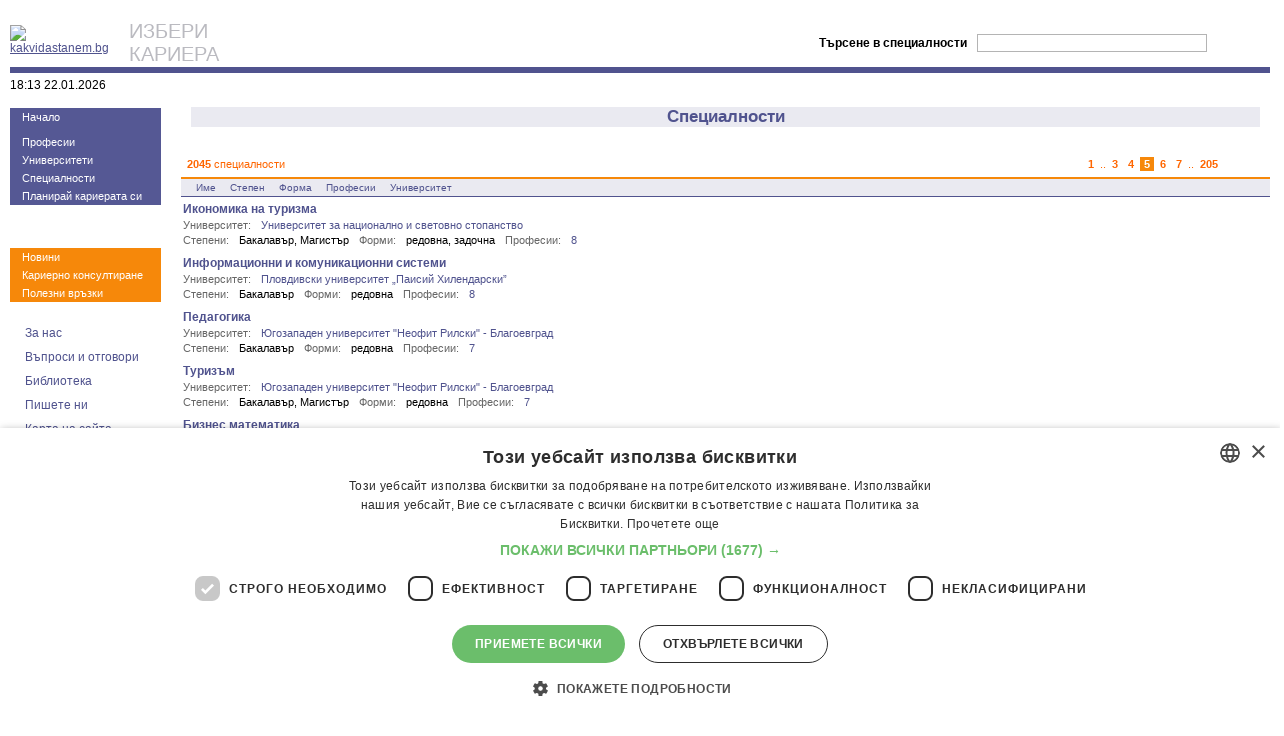

--- FILE ---
content_type: text/html
request_url: http://www.kakvidastanem.bg/specialities/?sort_id=-5&_page=5
body_size: 4510
content:
<!DOCTYPE HTML PUBLIC "-//W3C//DTD HTML 4.0 Transitional//EN"><HTML><head><link rel='stylesheet' type="text/css" href="/min/?f=css://kk,//pager,/specialities!" /><link rel='SHORTCUT ICON' href='http://www.kakvidastanem.bg/favicon.ico'><TITLE>Специалности - kakvidastanem.bg</TITLE><META http-equiv='Content-Type' content='text/html; charset=windows-1251'><META content='университет,ВУЗ,образование,специалност,стаж,професия,кариера,развитие,реализация,ориентация,квалификация, работа,кариерно консултиране,студенти,автобиография,пазар на труда,university,education,speciality,profession,career,development,qualification,work,job,students,CV,labor market,universitet,obrazovanie,profesia,razvitie,realizacia,kvalifikacia,pazar na truda' name='keywords'><META content='kakvidastanem.bg – сайтът за Вашата професионална ориентация и реализация – изберете най-подходящите университет, специалност и бъдеща професия.' name='description'><meta name="google-adsense-account" content="ca-pub-9627902943359996"><META name='robots' content='index,follow'><script type="text/javascript" language="JavaScript" src="/min/?f=!.,!p"></script><!-- Google Tag Manager --><script>(function(w,d,s,l,i){w[l]=w[l]||[];w[l].push({'gtm.start':
				new Date().getTime(),event:'gtm.js'});var f=d.getElementsByTagName(s)[0],
				j=d.createElement(s),dl=l!='dataLayer'?'&l='+l:'';j.async=true;j.src=
				'https://www.googletagmanager.com/gtm.js?id='+i+dl;f.parentNode.insertBefore(j,f);
				})(window,document,'script','dataLayer','GTM-WFD3Q4DN');</script><!-- End Google Tag Manager --><script async src="https://securepubads.g.doubleclick.net/tag/js/gpt.js" type="text/plain" data-cookiescript="accepted" data-cookiecategory="targeting"></script><script> window.googletag = window.googletag || {cmd: []};
		  googletag.cmd.push(function() {
		    googletag.defineSlot('/419771688/300x250_Kakvidastanem.bg', [300, 250], 'div-gpt-ad-1592988321658-0').addService(googletag.pubads());
		    googletag.pubads().enableSingleRequest();
		    googletag.enableServices();
		  });	</script></HEAD>	<BODY><!-- Google Tag Manager (noscript) --><noscript><iframe src="https://www.googletagmanager.com/ns.html?id=GTM-WFD3Q4DN"
				height="0" width="0" style="display:none;visibility:hidden"></iframe></noscript><!-- End Google Tag Manager (noscript) --><table cellspacing='0' cellpadding='0' border='0' width="100%" height="100%"><tr><td valign="top"><form id='searchfrm' method="GET" action="http://www.kakvidastanem.bg											/specialities/
									"><table cellpadding="0" cellspacing="0" width="100%"><tr style="background: url('/img/bgr_dots.gif') repeat-x left bottom;"><td width="1" height="1" style="padding: 0px 0px 5px 0px;"><a href='http://www.kakvidastanem.bg/'><img src="/img/logo.gif" alt="kakvidastanem.bg"></a></td><td width="100%" style="text-align: left; color: #babac0; font-size: 20px;padding-left:20">ИЗБЕРИ<br>КАРИЕРА</td><td style="font-weight: bold; padding: 0px 10px 0px 0px;">Търсене&nbsp;в&nbsp;специалности</td><td style="padding: 0px 5px 0px 0px;"><input id="keyword" name="keyword" style="border: 1px solid #b4b4b4; width: 230px;" value=""></td><td style="padding: 0px 0px 0px 5px;"><input type="submit" value="търси" style="font-size: 11px; color: #ffffff; font-weight: bold; border: 0; height: 20px; width: 53px; background: url('/img/search_button.gif') no-repeat center center; cursor: pointer;"></td></tr><tr><td colspan="5" style="background-color: #50538e; border-top: 1px solid white; font-size: 1px; height: 7px;">&nbsp;</td></tr><tr><td height="1" style="color: #000000; padding: 5px 0px 5px 0px;">18:13 22.01.2026</td><td align="right" valign="top" colspan="3" class="page_tabs"></td><td align="right" valign="top"></td></tr></table></form></td></tr><tr><td valign="top" height="100%"><table cellpadding="0" cellspacing="0" width="100%" height="100%"><tr><td valign='top' align="left" width="180" class="noprint" style="padding: 0px 20px 0px 0px;"><table cellspacing='0' cellpadding='0' border='0' width="151"><tr><td style="font-size: 1px; height: 11px; background: url('/img/sec_menu_top.gif') no-repeat center bottom;">&nbsp;</td></tr><tr><td align='left' class="left-menu-sec"><a href='/'>Начало</a></td></tr><tr><td align='left' class="left-menu-sec" style="font-size: 1px; height: 5px;">&nbsp;</td></tr><tr><td align='left' class="left-menu-sec"><a href='/professions/'>Професии</a></td></tr><tr><td align='left' class="left-menu-sec"><a href='/universities/'>Университети</a></td></tr><tr><td align='left' class="left-menu-sec"><a href='/specialities/'>Специалности</a></td></tr><tr><td align='left' class="left-menu-sec"><a href='/adviser/'>Планирай кариерата си</a></td></tr><tr><td style="font-size: 1px; height: 11px; background: url('/img/sec_menu_bottom.gif') no-repeat center top;">&nbsp;</td></tr><tr><td align='left' style="font-size: 1px; height: 20px;">&nbsp;</td></tr><tr><td style="font-size: 1px; height: 12px; background: url('/img/bgr_leftmenu_top.gif') no-repeat center bottom;">&nbsp;</td></tr><tr><td align='left' class="left-menu-main"><a href='/press.php'>Новини</a></td></tr><tr><td align='left' class="left-menu-main"><a href='/careerConsulting/'>Кариерно консултиране</a></td></tr><tr><td align='left' class="left-menu-main"><a href='/links.php'>Полезни връзки</a></td></tr><tr><td style="font-size: 1px; height: 12px; background: url('/img/bgr_leftmenu_bottom.gif') no-repeat center top;">&nbsp;</td></tr><tr><td style="font-size: 1px; height: 5px;">&nbsp;</td></tr><tr><td align='left' class="left-menu"><a href='/about.php'>За нас</a></td></tr><tr><td align='left' class="left-menu"><a href='/FAQ.php'>Въпроси и отговори</a></td></tr><tr><td align='left' class="left-menu"><a href='/careerLib.php'>Библиотека</a></td></tr><tr><td align='left' class="left-menu"><a href='mailto:admin@kakvidastanem.bg'>Пишете ни</a></td></tr><tr><td align='left' class="left-menu"><a href='/siteMap.php'>Карта на сайта</a></td></tr></table></td><td valign='top' width="100%"><table width='100%' cellspacing='0' cellpadding='0' id='main_search_job_tbl'><tr><td><table cellpadding="0" cellspacing="0" width="100%" class="wellcome"><tr><th class="leftTop"/><th class="midTop"/><th class="rightTop"/></tr><tr><th class="leftMid"/><td class="bigtitle">Специалности</td><th class="rightMid"/></tr><tr><th class="leftBottom"/><th class="midBottom"/><th class="rightBottom"/></tr></table></td></tr><tr><td>&nbsp;</td></tr><tr><td valign='top'><table class='pager' cellspacing='0' cellpadding='0'>	<tr class='start'><td class='startTd'><table class='start' cellspacing='0'><tr><td class='first'><b>2045</b>&nbsp;специалности</td><td class="pages" align="center"><table cellspacing="0"><tr><td class="prevPageTd"><a rel="prev" id="prevPage" href='?sort_id=-5&_page=4' title="Предишна страница" tabindex=4000></a></td><td><a rel="prev,fisrt,nofollow" href='?sort_id=-5&_page=1' title="Първа страница" tabindex=4001>1</a></td><td>..</td><td><a rel="nofollow" href='?sort_id=-5&_page=3' tabindex=4044>3</a></td><td><a rel="nofollow" href='?sort_id=-5&_page=4' tabindex=4045>4</a></td><td><a class="current">5</a></td><td><a rel="nofollow" href='?sort_id=-5&_page=6' tabindex=4047>6</a></td><td><a rel="nofollow" href='?sort_id=-5&_page=7' tabindex=4048>7</a></td><td>..</td><td><a rel="next,last,nofollow" href='?sort_id=-5&_page=205' title="Последна страница" tabindex=4049>205</a></td><td class="nextPageTd"><a rel="next" id="nextPage" href='?sort_id=-5&_page=6' title="Следваща страница" tabindex=4050></a></td></tr></table></td><td class="results" ><div id="resizePagerIcon" class="resizePagerIcon" onmouseover="IEsetEvents(this, 'resizePagerIconIEhover')" ><div id="resizePager"><table cellspacing="0"><tr><td><a rel="nofollow"  href='?sort_id=-5&_pagerRows=10' title='Показват се 10 резултата на страницата'>10 реда</a></td></tr><tr><td><a rel="nofollow"  href='?sort_id=-5&_pagerRows=15' title='Показват се 15 резултата на страницата'>15 реда</a></td></tr><tr><td><a rel="nofollow"  href='?sort_id=-5&_pagerRows=20' title='Показват се 20 резултата на страницата'>20 реда</a></td></tr><tr><td><a rel="nofollow"  href='?sort_id=-5&_pagerRows=25' title='Показват се 25 резултата на страницата'>25 реда</a></td></tr><tr><td><a rel="nofollow"  href='?sort_id=-5&_pagerRows=30' title='Показват се 30 резултата на страницата'>30 реда</a></td></tr></table></div></div></td></tr></table></td></tr>	<tr><td><table cellspacing='0' cellpadding='0' class='pager_details'><tr class='head'><td><table cellpadding="0" cellspacing="0" width="100%"><tr>		<td class='first'><a href='?sort_id=-2' class='' title="Подрежда списъка по име на специалност">Име</a></td><td><a href='?sort_id=-3' class='' title="Подрежда списъка по максималната образователна степен">Степен</a></td><td><a href='?sort_id=-4' class='' title="Подрежда списъка по най пълната форма на обучение">Форма</a></td><td><a href='?sort_id=5' class='sortdesc' title="Подрежда списъка по броя на професиите за специалност">Професии</a></td><td><a href='?sort_id=-6' class='' title="Подрежда списъка по име на университета">Университет</a></td>		<td class='empty' width="100%">&nbsp;</td></tr></table></td></tr>		<tr class='cell' onclick='JTPgr_RowClick(event, "view.php?spec_id=419&amp;back_url=%2Fspecialities%2F%3Fsort_id%3D-5%26_page%3D5")' onmouseover='IEsetEvents(this, "celliehover", "", "cell")'><td class="cell"><table cellpadding="0" cellspacing="0" width="100%" class="cv_details"><tr><td width="100%">	<a class="emphasize" href="view.php?spec_id=419&amp;back_url=%2Fspecialities%2F%3Fsort_id%3D-5%26_page%3D5">Икономика на туризма</a>	</td><td rowspan="3" style="vertical-align: middle;"><a class="uni_btn" href="/universities/view.php?uni_id=43&amp;back_url=%2Fspecialities%2F%3Fsort_id%3D-5%26_page%3D5" title="Виж университета">&nbsp;</a></td><td rowspan="3" style="vertical-align: middle;"><a class="prof_btn" href="/professions/?spec_id=419" title="Виж професиите за тази специалност">&nbsp;</a></td></tr><tr><td><table cellpadding="0" cellspacing="0"><tr><td class="lbl">Университет:</td><td class="val"><a href="/universities/view.php?uni_id=43&amp;back_url=%2Fspecialities%2F%3Fsort_id%3D-5%26_page%3D5" title="Виж университета">Университет за национално и световно стопанство</a></td></tr></table></td></tr><tr><td><table cellpadding="0" cellspacing="0"><tr><td class="lbl">Степени:</td><td class="val">Бакалавър, Магистър</td><td class="lbl">Форми:</td><td class="val">редовна, задочна</td><td class="lbl">Професии:</td><td class="val"><a href="/professions/?spec_id=419" title="Виж професиите за тази специалност">8</a></td></tr></table></td></tr></table></td></tr><tr class='cell' onclick='JTPgr_RowClick(event, "view.php?spec_id=218&amp;back_url=%2Fspecialities%2F%3Fsort_id%3D-5%26_page%3D5")' onmouseover='IEsetEvents(this, "celliehover", "", "cell")'><td class="cell"><table cellpadding="0" cellspacing="0" width="100%" class="cv_details"><tr><td width="100%">	<a class="emphasize" href="view.php?spec_id=218&amp;back_url=%2Fspecialities%2F%3Fsort_id%3D-5%26_page%3D5">Информационни и комуникационни системи</a>	</td><td rowspan="3" style="vertical-align: middle;"><a class="uni_btn" href="/universities/view.php?uni_id=32&amp;back_url=%2Fspecialities%2F%3Fsort_id%3D-5%26_page%3D5" title="Виж университета">&nbsp;</a></td><td rowspan="3" style="vertical-align: middle;"><a class="prof_btn" href="/professions/?spec_id=218" title="Виж професиите за тази специалност">&nbsp;</a></td></tr><tr><td><table cellpadding="0" cellspacing="0"><tr><td class="lbl">Университет:</td><td class="val"><a href="/universities/view.php?uni_id=32&amp;back_url=%2Fspecialities%2F%3Fsort_id%3D-5%26_page%3D5" title="Виж университета">Пловдивски университет „Паисий Хилендарски”</a></td></tr></table></td></tr><tr><td><table cellpadding="0" cellspacing="0"><tr><td class="lbl">Степени:</td><td class="val">Бакалавър</td><td class="lbl">Форми:</td><td class="val">редовна</td><td class="lbl">Професии:</td><td class="val"><a href="/professions/?spec_id=218" title="Виж професиите за тази специалност">8</a></td></tr></table></td></tr></table></td></tr><tr class='cell' onclick='JTPgr_RowClick(event, "view.php?spec_id=363&amp;back_url=%2Fspecialities%2F%3Fsort_id%3D-5%26_page%3D5")' onmouseover='IEsetEvents(this, "celliehover", "", "cell")'><td class="cell"><table cellpadding="0" cellspacing="0" width="100%" class="cv_details"><tr><td width="100%">	<a class="emphasize" href="view.php?spec_id=363&amp;back_url=%2Fspecialities%2F%3Fsort_id%3D-5%26_page%3D5">Педагогика</a>	</td><td rowspan="3" style="vertical-align: middle;"><a class="uni_btn" href="/universities/view.php?uni_id=46&amp;back_url=%2Fspecialities%2F%3Fsort_id%3D-5%26_page%3D5" title="Виж университета">&nbsp;</a></td><td rowspan="3" style="vertical-align: middle;"><a class="prof_btn" href="/professions/?spec_id=363" title="Виж професиите за тази специалност">&nbsp;</a></td></tr><tr><td><table cellpadding="0" cellspacing="0"><tr><td class="lbl">Университет:</td><td class="val"><a href="/universities/view.php?uni_id=46&amp;back_url=%2Fspecialities%2F%3Fsort_id%3D-5%26_page%3D5" title="Виж университета">Югозападен университет "Неофит Рилски" - Благоевград</a></td></tr></table></td></tr><tr><td><table cellpadding="0" cellspacing="0"><tr><td class="lbl">Степени:</td><td class="val">Бакалавър</td><td class="lbl">Форми:</td><td class="val">редовна</td><td class="lbl">Професии:</td><td class="val"><a href="/professions/?spec_id=363" title="Виж професиите за тази специалност">7</a></td></tr></table></td></tr></table></td></tr><tr class='cell' onclick='JTPgr_RowClick(event, "view.php?spec_id=353&amp;back_url=%2Fspecialities%2F%3Fsort_id%3D-5%26_page%3D5")' onmouseover='IEsetEvents(this, "celliehover", "", "cell")'><td class="cell"><table cellpadding="0" cellspacing="0" width="100%" class="cv_details"><tr><td width="100%">	<a class="emphasize" href="view.php?spec_id=353&amp;back_url=%2Fspecialities%2F%3Fsort_id%3D-5%26_page%3D5">Туризъм</a>	</td><td rowspan="3" style="vertical-align: middle;"><a class="uni_btn" href="/universities/view.php?uni_id=46&amp;back_url=%2Fspecialities%2F%3Fsort_id%3D-5%26_page%3D5" title="Виж университета">&nbsp;</a></td><td rowspan="3" style="vertical-align: middle;"><a class="prof_btn" href="/professions/?spec_id=353" title="Виж професиите за тази специалност">&nbsp;</a></td></tr><tr><td><table cellpadding="0" cellspacing="0"><tr><td class="lbl">Университет:</td><td class="val"><a href="/universities/view.php?uni_id=46&amp;back_url=%2Fspecialities%2F%3Fsort_id%3D-5%26_page%3D5" title="Виж университета">Югозападен университет "Неофит Рилски" - Благоевград</a></td></tr></table></td></tr><tr><td><table cellpadding="0" cellspacing="0"><tr><td class="lbl">Степени:</td><td class="val">Бакалавър, Магистър</td><td class="lbl">Форми:</td><td class="val">редовна</td><td class="lbl">Професии:</td><td class="val"><a href="/professions/?spec_id=353" title="Виж професиите за тази специалност">7</a></td></tr></table></td></tr></table></td></tr><tr class='cell' onclick='JTPgr_RowClick(event, "view.php?spec_id=789&amp;back_url=%2Fspecialities%2F%3Fsort_id%3D-5%26_page%3D5")' onmouseover='IEsetEvents(this, "celliehover", "", "cell")'><td class="cell"><table cellpadding="0" cellspacing="0" width="100%" class="cv_details"><tr><td width="100%">	<a class="emphasize" href="view.php?spec_id=789&amp;back_url=%2Fspecialities%2F%3Fsort_id%3D-5%26_page%3D5">Бизнес математика</a>	</td><td rowspan="3" style="vertical-align: middle;"><a class="uni_btn" href="/universities/view.php?uni_id=45&amp;back_url=%2Fspecialities%2F%3Fsort_id%3D-5%26_page%3D5" title="Виж университета">&nbsp;</a></td><td rowspan="3" style="vertical-align: middle;"><a class="prof_btn" href="/professions/?spec_id=789" title="Виж професиите за тази специалност">&nbsp;</a></td></tr><tr><td><table cellpadding="0" cellspacing="0"><tr><td class="lbl">Университет:</td><td class="val"><a href="/universities/view.php?uni_id=45&amp;back_url=%2Fspecialities%2F%3Fsort_id%3D-5%26_page%3D5" title="Виж университета">Шуменски университет "Епископ Константин Преславски"</a></td></tr></table></td></tr><tr><td><table cellpadding="0" cellspacing="0"><tr><td class="lbl">Степени:</td><td class="val">Бакалавър</td><td class="lbl">Форми:</td><td class="val">редовна</td><td class="lbl">Професии:</td><td class="val"><a href="/professions/?spec_id=789" title="Виж професиите за тази специалност">7</a></td></tr></table></td></tr></table></td></tr><tr class='cell' onclick='JTPgr_RowClick(event, "view.php?spec_id=786&amp;back_url=%2Fspecialities%2F%3Fsort_id%3D-5%26_page%3D5")' onmouseover='IEsetEvents(this, "celliehover", "", "cell")'><td class="cell"><table cellpadding="0" cellspacing="0" width="100%" class="cv_details"><tr><td width="100%">	<a class="emphasize" href="view.php?spec_id=786&amp;back_url=%2Fspecialities%2F%3Fsort_id%3D-5%26_page%3D5">Туризъм</a>	</td><td rowspan="3" style="vertical-align: middle;"><a class="uni_btn" href="/universities/view.php?uni_id=45&amp;back_url=%2Fspecialities%2F%3Fsort_id%3D-5%26_page%3D5" title="Виж университета">&nbsp;</a></td><td rowspan="3" style="vertical-align: middle;"><a class="prof_btn" href="/professions/?spec_id=786" title="Виж професиите за тази специалност">&nbsp;</a></td></tr><tr><td><table cellpadding="0" cellspacing="0"><tr><td class="lbl">Университет:</td><td class="val"><a href="/universities/view.php?uni_id=45&amp;back_url=%2Fspecialities%2F%3Fsort_id%3D-5%26_page%3D5" title="Виж университета">Шуменски университет "Епископ Константин Преславски"</a></td></tr></table></td></tr><tr><td><table cellpadding="0" cellspacing="0"><tr><td class="lbl">Степени:</td><td class="val">Бакалавър</td><td class="lbl">Форми:</td><td class="val">редовна, задочна</td><td class="lbl">Професии:</td><td class="val"><a href="/professions/?spec_id=786" title="Виж професиите за тази специалност">7</a></td></tr></table></td></tr></table></td></tr><tr class='cell' onclick='JTPgr_RowClick(event, "view.php?spec_id=754&amp;back_url=%2Fspecialities%2F%3Fsort_id%3D-5%26_page%3D5")' onmouseover='IEsetEvents(this, "celliehover", "", "cell")'><td class="cell"><table cellpadding="0" cellspacing="0" width="100%" class="cv_details"><tr><td width="100%">	<a class="emphasize" href="view.php?spec_id=754&amp;back_url=%2Fspecialities%2F%3Fsort_id%3D-5%26_page%3D5">Педагогика</a>	</td><td rowspan="3" style="vertical-align: middle;"><a class="uni_btn" href="/universities/view.php?uni_id=45&amp;back_url=%2Fspecialities%2F%3Fsort_id%3D-5%26_page%3D5" title="Виж университета">&nbsp;</a></td><td rowspan="3" style="vertical-align: middle;"><a class="prof_btn" href="/professions/?spec_id=754" title="Виж професиите за тази специалност">&nbsp;</a></td></tr><tr><td><table cellpadding="0" cellspacing="0"><tr><td class="lbl">Университет:</td><td class="val"><a href="/universities/view.php?uni_id=45&amp;back_url=%2Fspecialities%2F%3Fsort_id%3D-5%26_page%3D5" title="Виж университета">Шуменски университет "Епископ Константин Преславски"</a></td></tr></table></td></tr><tr><td><table cellpadding="0" cellspacing="0"><tr><td class="lbl">Степени:</td><td class="val">Бакалавър, Магистър</td><td class="lbl">Форми:</td><td class="val">редовна, задочна</td><td class="lbl">Професии:</td><td class="val"><a href="/professions/?spec_id=754" title="Виж професиите за тази специалност">7</a></td></tr></table></td></tr></table></td></tr><tr class='cell' onclick='JTPgr_RowClick(event, "view.php?spec_id=328&amp;back_url=%2Fspecialities%2F%3Fsort_id%3D-5%26_page%3D5")' onmouseover='IEsetEvents(this, "celliehover", "", "cell")'><td class="cell"><table cellpadding="0" cellspacing="0" width="100%" class="cv_details"><tr><td width="100%">	<a class="emphasize" href="view.php?spec_id=328&amp;back_url=%2Fspecialities%2F%3Fsort_id%3D-5%26_page%3D5">Туризъм</a>	</td><td rowspan="3" style="vertical-align: middle;"><a class="uni_btn" href="/universities/view.php?uni_id=12&amp;back_url=%2Fspecialities%2F%3Fsort_id%3D-5%26_page%3D5" title="Виж университета">&nbsp;</a></td><td rowspan="3" style="vertical-align: middle;"><a class="prof_btn" href="/professions/?spec_id=328" title="Виж професиите за тази специалност">&nbsp;</a></td></tr><tr><td><table cellpadding="0" cellspacing="0"><tr><td class="lbl">Университет:</td><td class="val"><a href="/universities/view.php?uni_id=12&amp;back_url=%2Fspecialities%2F%3Fsort_id%3D-5%26_page%3D5" title="Виж университета">Университет по хранителни технологии - Пловдив</a></td></tr></table></td></tr><tr><td><table cellpadding="0" cellspacing="0"><tr><td class="lbl">Степени:</td><td class="val">Бакалавър, Магистър</td><td class="lbl">Форми:</td><td class="val">редовна, задочна</td><td class="lbl">Професии:</td><td class="val"><a href="/professions/?spec_id=328" title="Виж професиите за тази специалност">7</a></td></tr></table></td></tr></table></td></tr><tr class='cell' onclick='JTPgr_RowClick(event, "view.php?spec_id=153&amp;back_url=%2Fspecialities%2F%3Fsort_id%3D-5%26_page%3D5")' onmouseover='IEsetEvents(this, "celliehover", "", "cell")'><td class="cell"><table cellpadding="0" cellspacing="0" width="100%" class="cv_details"><tr><td width="100%">	<a class="emphasize" href="view.php?spec_id=153&amp;back_url=%2Fspecialities%2F%3Fsort_id%3D-5%26_page%3D5">Строителство на сгради и съоръжения</a>	</td><td rowspan="3" style="vertical-align: middle;"><a class="uni_btn" href="/universities/view.php?uni_id=42&amp;back_url=%2Fspecialities%2F%3Fsort_id%3D-5%26_page%3D5" title="Виж университета">&nbsp;</a></td><td rowspan="3" style="vertical-align: middle;"><a class="prof_btn" href="/professions/?spec_id=153" title="Виж професиите за тази специалност">&nbsp;</a></td></tr><tr><td><table cellpadding="0" cellspacing="0"><tr><td class="lbl">Университет:</td><td class="val"><a href="/universities/view.php?uni_id=42&amp;back_url=%2Fspecialities%2F%3Fsort_id%3D-5%26_page%3D5" title="Виж университета">Университет по архитектура, строителство и геодезия - София</a></td></tr></table></td></tr><tr><td><table cellpadding="0" cellspacing="0"><tr><td class="lbl">Степени:</td><td class="val">Магистър, Доктор</td><td class="lbl">Форми:</td><td class="val">редовна</td><td class="lbl">Професии:</td><td class="val"><a href="/professions/?spec_id=153" title="Виж професиите за тази специалност">7</a></td></tr></table></td></tr></table></td></tr><tr class='cell' onclick='JTPgr_RowClick(event, "view.php?spec_id=25&amp;back_url=%2Fspecialities%2F%3Fsort_id%3D-5%26_page%3D5")' onmouseover='IEsetEvents(this, "celliehover", "", "cell")'><td class="cell"><table cellpadding="0" cellspacing="0" width="100%" class="cv_details"><tr><td width="100%">	<a class="emphasize" href="view.php?spec_id=25&amp;back_url=%2Fspecialities%2F%3Fsort_id%3D-5%26_page%3D5">Маркетинг</a>	</td><td rowspan="3" style="vertical-align: middle;"><a class="uni_btn" href="/universities/view.php?uni_id=35&amp;back_url=%2Fspecialities%2F%3Fsort_id%3D-5%26_page%3D5" title="Виж университета">&nbsp;</a></td><td rowspan="3" style="vertical-align: middle;"><a class="prof_btn" href="/professions/?spec_id=25" title="Виж професиите за тази специалност">&nbsp;</a></td></tr><tr><td><table cellpadding="0" cellspacing="0"><tr><td class="lbl">Университет:</td><td class="val"><a href="/universities/view.php?uni_id=35&amp;back_url=%2Fspecialities%2F%3Fsort_id%3D-5%26_page%3D5" title="Виж университета">Стопанска академия „Д. А. Ценов" - Свищов</a></td></tr></table></td></tr><tr><td><table cellpadding="0" cellspacing="0"><tr><td class="lbl">Степени:</td><td class="val">Бакалавър, Магистър, Доктор</td><td class="lbl">Форми:</td><td class="val">редовна, задочна</td><td class="lbl">Професии:</td><td class="val"><a href="/professions/?spec_id=25" title="Виж професиите за тази специалност">7</a></td></tr></table></td></tr></table></td></tr>		</table></td></tr>	<tr class='start end'><td class='endTd'><table class='start end' cellspacing='0'><tr><td class='first'><b>2045</b>&nbsp;специалности</td><td class="pages" align="center"><table cellspacing="0"><tr><td class="prevPageTd"><a rel="prev" id="prevPage" href='?sort_id=-5&_page=4' title="Предишна страница"></a></td><td><a rel="prev,fisrt,nofollow" href='?sort_id=-5&_page=1' title="Първа страница">1</a></td><td>..</td><td><a rel="nofollow" href='?sort_id=-5&_page=3'>3</a></td><td><a rel="nofollow" href='?sort_id=-5&_page=4'>4</a></td><td><a class="current">5</a></td><td><a rel="nofollow" href='?sort_id=-5&_page=6'>6</a></td><td><a rel="nofollow" href='?sort_id=-5&_page=7'>7</a></td><td>..</td><td><a rel="next,last,nofollow" href='?sort_id=-5&_page=205' title="Последна страница">205</a></td><td class="nextPageTd"><a rel="next" id="nextPage" href='?sort_id=-5&_page=6' title="Следваща страница"></a></td></tr></table></td><td class="results" ><div id="resizePagerIcon" class="resizePagerIcon" onmouseover="IEsetEvents(this, 'resizePagerIconIEhover')" style="visibility: hidden;"><div id="resizePager"><table cellspacing="0"><tr><td><a rel="nofollow"  href='?sort_id=-5&_pagerRows=10' title='Показват се 10 резултата на страницата'>10 реда</a></td></tr><tr><td><a rel="nofollow"  href='?sort_id=-5&_pagerRows=15' title='Показват се 15 резултата на страницата'>15 реда</a></td></tr><tr><td><a rel="nofollow"  href='?sort_id=-5&_pagerRows=20' title='Показват се 20 резултата на страницата'>20 реда</a></td></tr><tr><td><a rel="nofollow"  href='?sort_id=-5&_pagerRows=25' title='Показват се 25 резултата на страницата'>25 реда</a></td></tr><tr><td><a rel="nofollow"  href='?sort_id=-5&_pagerRows=30' title='Показват се 30 резултата на страницата'>30 реда</a></td></tr></table></div></div></td></tr></table></td></tr>	</table></td></tr></table></td></tr></table></td></tr><tr class='noprint'><td style="font-size: 1px; height: 10px;">&nbsp;</td></tr><tr class='noprint'><td style="font-size: 1px; height: 2px; background-color: #50538e;">&nbsp;</td></tr><tr class='noprint'><td height="1" style="padding: 5px 0px 0px 0px; color: #9A9A9A; font-size:10px;"><table cellspacing="0" cellpadding="0" width="100%"><tr><td><a href="http://fbo.jobtiger.bg/" target="_blank" style="font-size:10px; color:#9A9A9A; text-decoration: none;">© 2000-2020 ФБО. Всички права запазени.</a></td><td align="right"><a href="/agreement.php" target="_blank" style="font-size:10px; color:#9A9A9A; text-decoration: none;">Общи условия</a></td></tr></table></td></tr></table><script src="/min/?f=js://googlea,//googletag~" type="text/javascript" language="JavaScript"></script></body></html>

--- FILE ---
content_type: text/css;charset=
request_url: http://www.kakvidastanem.bg/min/?f=css://kk,//pager,/specialities!
body_size: 2869
content:
* { -moz-box-sizing: border-box; } html { height: 100%; } body { font-family: Arial, Verdana, Helvetica, sans-serif; font-size: 12px; color: #000000; padding: 20px 10px 10px 10px; margin: 0; } TD.left-menu-main { font-size: 11px; color: #FFFFFF; background-color: #f6880a; padding: 3px 0px 3px 12px; } TD.left-menu-main A { display: block; width: 100%; font-size: 11px; color: #FFFFFF; text-decoration: none; } TD.left-menu-sec { font-size: 11px; color: #FFFFFF; background-color: #555894; padding: 3px 0px 3px 12px; } TD.left-menu-sec A { display: block; width: 100%; font-size: 11px; color: #FFFFFF; text-decoration: none; } TD.left-menu-main A:hover, TD.left-menu-sec A:hover { color: white; text-decoration: underline; } TD.left-menu { font-size: 12px; color: #50538E; padding: 0px 10px 0px 10px; } TD.left-menu A { display: block; width: 100%; font-size: 12px; color: #50538E; padding: 7px 0px 3px 5px; text-decoration: none; background: url('/img/bgr_dots.gif') repeat-x left bottom; } TD.left-menu A:hover { color: #f6880a; } .title2 { font-size:17px; color:#50538E; font-weight:bold; } .welcome-text { font-size:11px; color:#50538E; } A { color:#50538E; } A:hover { color:#f6880a; }  TD.page_tabs A{ padding: 0px 10px 2px 18px; color: #ff6600; text-decoration: none; } TD.page_tabs A:hover { color: #50538e; } A.add_tab { background: url("/img/add_btn_hover.gif") no-repeat; } A.add_tab:hover { background: url("/img/add_btn.gif") no-repeat; } A.edit_tab { background: url("/img/edit_btn_hover.gif") no-repeat; } A.edit_tab:hover { background: url("/img/edit_btn.gif") no-repeat; } A.connect_tab { background: url("/img/connect_btn_hover.gif") no-repeat; } A.connect_tab:hover { background: url("/img/connect_btn.gif") no-repeat; } A.spec_tab { background: url("/img/spec_btn_hover.gif") no-repeat; } A.spec_tab:hover { background: url("/img/spec_btn.gif") no-repeat; } A.del_tab { background: url("/img/del_btn_hover.gif") no-repeat; } A.del_tab:hover { background: url("/img/del_btn.gif") no-repeat; } A.exit_tab { display: block; background: url("/img/exit_btn_hover.gif") no-repeat; } A.exit_tab:hover { background: url("/img/exit_btn.gif") no-repeat; } A.back_tab { color: #ff6600; display: block; text-decoration: none; background: url("/img/header_back.gif") no-repeat 10px 4px; } A.back_tab:hover { text-decoration: underline; }  .adminbtn { padding: 2px 7px 2px 7px; text-decoration: none; color: #50538e; border: #f6880a 1px solid; background-color: #fff3e7; font-size: 11px; background-image: none; cursor: pointer; font-family: Arial, Verdana, Helvetica, sans-serif; } A.adminbtn { display: block-cell; display: inline-block; } A.adminbtn:hover { color: #ff6600; } INPUT.adminbtn { padding: 0px 5px 1px 5px; } INPUT.adminbtn:hover { color: #ff6600; }  .help { font-size: 11px; color: #888888; font-style: normal; } .help A { color: #666666; } .help A:hover { color: #f6880a; text-decoration: underline; }  TABLE { padding: 0; margin: 0; font-family: Arial, Verdana, Helvetica, sans-serif; font-size: 12px; } FORM { padding: 0; margin: 0; font-family: Arial, Verdana, Helvetica, sans-serif; font-size: 12px; } INPUT { font-family: Arial, Verdana, Helvetica, sans-serif; font-size: 12px; } A IMG { border: 0; }  TABLE.wellcome TD { background-color: #eaeaf1; text-align: center; color: #50538e; } TABLE.wellcome TD.bigtitle { font-size: 17px; font-weight: bold; } TABLE.wellcome TH.leftTop { font-size: 1px; width: 10px; height: 10px; background: url('/img/welcome_leftTop.gif') no-repeat right bottom; } TABLE.wellcome TH.midTop { font-size: 1px; height: 10px; background: url('/img/welcome_midTop.gif') repeat-x left bottom; } TABLE.wellcome TH.rightTop { font-size: 1px; width: 10px; height: 10px; background: url('/img/welcome_rightTop.gif') no-repeat left bottom; } TABLE.wellcome TH.rightMid { font-size: 1px; width: 10px; background: url('/img/welcome_rightMid.gif') repeat-y left top; } TABLE.wellcome TH.leftMid { font-size: 1px; width: 10px; background: url('/img/welcome_leftMid.gif') repeat-y right top; } TABLE.wellcome TH.leftBottom { font-size: 1px; width: 10px; height: 10px; background: url('/img/welcome_leftBottom.gif') no-repeat right top; } TABLE.wellcome TH.midBottom { font-size: 1px; height: 10px; background: url('/img/welcome_midBottom.gif') repeat-x left top; } TABLE.wellcome TH.rightBottom { font-size: 1px; width: 10px; height: 10px; background: url('/img/welcome_rightBottom.gif') no-repeat left top; }  .btn { border: #50538e 1px solid; font-size: 11px; background-image: none; color: #50538e; background-color: #eaeaf1; text-decoration: none; cursor: pointer; padding-bottom: 1px; font-family: Arial, Verdana, Helvetica, sans-serif; } A.btn { display: block-cell; display: inline-block; } TD.btn_strip { background: url("/img/bgr_dots.gif") repeat-x left top; vertical-align: top; font-size: 1px; padding-top: 5px; padding-bottom: 0px; } TD.btn_strip DIV { vertical-align: top; } TD.btn_strip A.btn { padding: 2px; padding-left: 10px; padding-right: 10px; font-size: 11px; } TD.btn_strip TABLE TD { font-size: 1px; vertical-align: middle; } TD.btn_strip IMG, TD.btn_strip TABLE IMG { border: 0; } TD.btn_strip TABLE TD.btns { background-color: transparent; padding-left: 1px; vertical-align: top; padding-top: 3px; } TD.btn_strip TABLE TD.btns A { background: none; border: 0; padding: 0; } A.btn:hover { text-decoration: none; color: #ff6600; border-color: #f6880a; background-color: #f1f1f1; } input.btn { padding-top: 2px; } input.btn:hover { text-decoration: none; color: #ff6600; border-color: #f6880a; background-color: #f1f1f1; } TD.btns IMG { border: 0; }  .help { font-size: 11px; color: #888888; font-style: normal; } .help A { color: #666666; } .help A:hover { color: #f6880a; text-decoration: underline; }  .error { color: red; }  INPUT.txt, SELECT.txt, TEXTAREA.txt { font-size: 12px; border: 1px solid #50538e; padding: 2px; } TEXTAREA.txt { font-size: 11px; } INPUT.disable, SELECT.disable, TEXTAREA.disable { border: 1px solid #999999; background-color: #cccccc; color: #777777; } SELECT.txt { padding: 1px; }  INPUT.errortxt, SELECT.errortxt, TEXTAREA.errortxt { border: 1px solid red; background-color: #ffffe0; } INPUT.errorchk { background-color: red; } LABEL.errorLabel, LABEL.errorLabelMulti { display: block; cursor: pointer; color: red; } LABEL.errorLabelMulti { padding-left: 16px; background: url("/img/bullet.gif") no-repeat left center; } LABEL.errorLabel:hover, LABEL.errorLabelMulti:hover { COLOR: #ff6600; text-decoration: underline; } LABEL.errorLabelMulti:hover { background: url("/img/bullet.gif") no-repeat left center; text-decoration: underline; }  A.uni_btn_list, A.spec_btn_list, A.prof_btn_list{ display: block-cell; display: inline-block; padding-top: 1px; padding-bottom: 1px; } A.uni_btn, TD.btn_strip A.uni_btn, A.uni_btn_list { background-image: url("/img/uni_btn.gif"); background-repeat: no-repeat; background-position: center center; } A.uni_btn { font-size: 1px; padding: 9px 7px 7px 9px; text-decoration: none; } A.uni_btn:hover, TD.btn_strip A.uni_btn:hover, A.uni_btn_list:hover { background-image: url("/img/uni_btn_hover.gif"); } TABLE.pager TABLE.pager_details A.uni_btn:hover { background-image: url("/img/uni_btn_hover.gif"); text-decoration: none; } TD.btn_strip A.uni_btn, A.uni_btn_list { background-position: 1px center; padding-left: 20px; } TD.btn_strip A.uni_btn:hover { background-image: url("/img/uni_btn_hover.gif"); } A.spec_btn, TD.btn_strip A.spec_btn, A.spec_btn_list { background-image: url("/img/spec_btn.gif"); background-repeat: no-repeat; background-position: center center; } A.spec_btn { font-size: 1px; padding: 9px 7px 7px 9px; text-decoration: none; } A.spec_btn:hover, TD.btn_strip A.spec_btn:hover, A.spec_btn_list:hover { background-image: url("/img/spec_btn_hover.gif"); } TABLE.pager TABLE.pager_details A.spec_btn:hover { background-image: url("/img/spec_btn_hover.gif"); text-decoration: none; } TD.btn_strip A.spec_btn, A.spec_btn_list { background-position: 1px center; padding-left: 20px; } TD.btn_strip A.spec_btn:hover { background-image: url("/img/spec_btn_hover.gif"); } A.prof_btn, TD.btn_strip A.prof_btn, A.prof_btn_list { background-image: url("/img/prof_btn.gif"); background-repeat: no-repeat; background-position: center center; } A.prof_btn { font-size: 1px; padding: 9px 7px 7px 9px; text-decoration: none; } A.prof_btn:hover, TD.btn_strip A.prof_btn:hover, A.prof_btn_list:hover { background-image: url("/img/prof_btn_hover.gif"); } TABLE.pager TABLE.pager_details A.prof_btn:hover { background-image: url("/img/prof_btn_hover.gif"); text-decoration: none; } TD.btn_strip A.prof_btn, A.prof_btn_list { background-position: 1px center; padding-left: 20px; } TD.btn_strip A.prof_btn:hover { background-image: url("/img/prof_btn_hover.gif"); } TD.btn_strip A.back_btn { background-image: url("/img/back_btn.gif"); background-repeat: no-repeat; background-position: 1px center; padding-left: 20px; } TD.btn_strip A.back_btn:hover { background-image: url("/img/back_btn_hover.gif"); }   TABLE.bigPagerTBL, TABLE.pager, TABLE.pager_details, TABLE#showrowtbl { margin: 0; padding: 0; border: 0; font-weight: normal; text-decoration: none; color: black; width: 100%;  } TABLE.pager { border: 0; font-size: 11px; background-color: #ffffff; } TABLE.pager TR.start TD{ color: #ffffff;  height: 1px; font-size: 11px; } TABLE.pager TABLE.start { width: 100%;  font-size: 11px; color: #f6880a; border-bottom: 2px solid #f6880a; } TABLE.pager TABLE.end { border-top: 2px solid #f6880a; border-bottom: 0; } TABLE.pager TABLE.start TD { padding: 1px; padding-top: 2px; padding-bottom: 2px; color: #ff6600; } TABLE.pager TABLE.start TD.first { width: 100%; padding-left: 6px; } TABLE.pager TABLE.start TD.last, TABLE.pager TABLE.start TD.page { padding-right: 6px; } TABLE.pager TABLE.start TD.from { padding-left: 6px; padding-right: 6px; } TABLE.pager TABLE.start A { display: block; text-decoration: none; font-weight: bold; color: #ff6600; font-size: 11px; padding-left: 3px; padding-right: 3px; border: 1px solid #ffffff; } TABLE.pager TABLE.start A.current { color: #ffffff; font-weight: bold; border: 1px solid #f6880a; background-color: #f6880a; } TABLE.pager TABLE.start A#firstPage { background: url("/img/pager_first_page.gif") no-repeat center center; width: 18px; height: 18px; border: none; } TABLE.pager TABLE.start A#firstPage:hover { background: url("/img/pager_first_page_hover.gif") no-repeat center center; } TABLE.pager TABLE.start A#prevPage { background: url("/img/pager_prev_page.gif") no-repeat center center; width: 18px; height: 18px; border: none; } TABLE.pager TABLE.start A#prevPage:hover { background: url("/img/pager_prev_page_hover.gif") no-repeat center center; } TABLE.pager TABLE.start A#lastPage { background: url("/img/pager_last_page.gif") no-repeat center center; width: 18px; height: 18px; border: none; } TABLE.pager TABLE.start TD.last { padding-top: 1px; padding-bottom: 1px; } TABLE.pager TABLE.start A#lastPage:hover { background: url("/img/pager_last_page_hover.gif") no-repeat center center; } TABLE.pager TABLE.start A#nextPage { background: url("/img/pager_next_page.gif") no-repeat center center; width: 18px; height: 18px; border: none; } TABLE.pager TABLE.start A#nextPage:hover { background: url("/img/pager_next_page_hover.gif") no-repeat center center; } TABLE.pager TABLE.start A:hover { color: white; background-color: #50538E; border: 1px solid #50538E; } TABLE.pager TABLE TR.head { color: #50538E; background-color: #eaeaf1; } TABLE.pager TABLE TR.head A { display: block; color: #50538E; width: 100%; background: url("/img/gray_bullet_gray_bg.gif") no-repeat 2px center; text-decoration: none; } TABLE.pager TABLE TR.head TD { font-size: 10px; font-weight: normal; border: 0; border-bottom: 1px solid #50538E; } TABLE.pager TABLE TR.head TD.empty { font-size: 1px; padding: 0; } TABLE.pager TABLE TR.head A { font-size: 10px; display: block; padding-top: 3px; padding-bottom: 3px; padding-left: 9px; padding-right: 0px; } TABLE.pager TABLE TR.head A.sortasc { padding-left: 9px; padding-right: 0px; background: url("/img/pager_sort_asc.gif") no-repeat left center; } TABLE.pager TABLE TR.head A.sortdesc { background: url("/img/pager_sort_desc.gif") no-repeat left center; } TABLE.pager TABLE TR.head A:hover, TABLE.pager A.sortasc:hover { background: url("/img/pager_sort_desc.gif") no-repeat left center; background-color: #fff3e7; } TABLE.pager TABLE TR.head A.sortdesc:hover { background: url("/img/pager_sort_asc.gif") no-repeat left center; background-color: #fff3e7; } TABLE.pager TABLE TD { padding-left: 6px; font-size: 12px; } TABLE.pager TABLE TD.compact { padding-left: 0px; padding-right: 1px; width: 1px; } TABLE.pager TABLE TD.compact_right { padding-right: 1px; width: 1px; } TABLE.pager TABLE TR.cell TD.compact_val, TABLE.pager TABLE TR.cell TD.compact_val_first { padding-left: 9px; padding-right: 1px; width: 0; } TABLE.pager TABLE TR.cell TD.compact_val_first { padding-left: 15px; } TABLE.pager TABLE TR.cell { cursor: pointer; } TABLE.pager TABLE TR.selected {  background-color: #ebebf7; } TABLE.pager TABLE TR.cell TD, TABLE.pager TABLE TR.cell TD.last { padding-top: 2px; padding-bottom: 3px; vertical-align: top; background: url("/img/bgr_dots.gif") repeat-x left bottom; } TABLE.pager TABLE TR.cell TD.dates { color: #666666; text-align: left; } TABLE.pager TABLE TR.cell TD.dates A { color: #666666; text-align: center; padding: 0; background: transparent; text-decoration: none; height: 100%; } TABLE.pager TABLE TR.cell TD.last { padding-right: 6px; width: 1px; vertical-align: top; } TABLE.pager TABLE TR.cell TD.last_btn { font-size: 1px; padding-left: 0px; padding-right: 6px; width: 1px; vertical-align: top; } TABLE.pager TABLE TR.cell TD.pager_btn { font-size: 1px; padding-left: 0px; padding-right: 1px; width: 1px; vertical-align: top; } TABLE.pager TABLE TR.cell A { display: block; color: #50538E; cursor: pointer; width: 100%; text-decoration: none; } TABLE.pager TABLE TR.cell A:hover { color: #ff6600; text-decoration: underline; } TABLE.pager TABLE TR.cell A.emphasize { font-weight: bold; padding-left: 0; background-image: none; color: #50538E; } TABLE.pager TABLE TR.cell A.emphasize:hover { color: #ff6600; } TABLE.pager TABLE TR.cell A.emphasize:active { color: #ff6600; } TABLE.pager TABLE#showrowtbl TR.cell A:hover { color: #ff6600; text-decoration: none; } TABLE.pager TABLE#showrowtbl TR.cell A:active { color: #ff6600; } TABLE.pager TABLE TR.cell DIV { overflow: hidden; height: 15px; } TABLE.pager TABLE TR.cell DIV.confidentional { color: gray; } TABLE.pager TABLE.start DIV.resizePagerIcon { background: url("/img/pager_resize.gif") no-repeat center center; width: 18px; height: 18px; border: none; } TABLE.pager TABLE.start DIV.resizePagerIcon DIV#resizePager { position: absolute; display: none; border: 1px solid #f6880a; padding: 2px; z-index: 100; background-color: #f1f1f1; right: 5px; } TABLE.pager TABLE.start DIV.resizePagerIcon DIV#resizePager A { border: 0; color: #ff6600; background-color: #f1f1f1; white-space: nowrap; } TABLE.pager TABLE.start DIV.resizePagerIcon DIV#resizePager A:hover { color: #ff6600; text-decoration: underline; } TABLE.pager TABLE.start DIV.resizePagerIcon DIV#resizePager A:active { color: #ff6600; } TABLE.pager TABLE.start DIV.resizePagerIcon:hover DIV#resizePager, TABLE.pager TABLE.start DIV.resizePagerIconIEhover DIV#resizePager { display: block; } TABLE.bigPagerTBL TD.smalllink { padding-bottom: 2px; } TABLE.bigPagerTBL A.smalllink { color: #50538E; padding-right: 7px; font-size: 11px; text-decoration: underline; } TABLE.bigPagerTBL A.smalllink:hover { color: #ff6600; } TABLE.bigPagerTBL A.smalllink:ff6600 { color: #800080; } TABLE.pager TABLE TR.cell:hover, TABLE.pager TABLE TR.celliehover TD { background-color: #fff3e7; } TABLE.pager TABLE TR.gray { background-color: #e6f3ff; }  TABLE.pager_details TR.head TABLE TD { border: 0; padding: 0; margin: 0; } TABLE.pager_details TR.head TD TABLE TR TD A, TABLE.pager_details TR.head TD TABLE TR TD.first A { padding-right: 5px; } TABLE.pager_details TR.cell TABLE TD { border: 0; padding: 0; margin: 0; background: none; } TABLE.pager_details TR.cell TD.cell { padding: 5px 2px 5px 2px; } TABLE.pager_details TR.cell TD.lbl { color: #666666; font-size: 11px; padding-top: 3px; padding-right: 10px; } TABLE.pager_details TR.cell TD.val { font-size: 11px; padding-top: 3px; padding-right: 10px; } TD.biglbl { color: #888888; padding-right: 10px; } TD.bigval A { font-weight: bold; text-decoration: none; } TD.bigval A:hover { text-decoration: underline; }

--- FILE ---
content_type: text/javascript;charset=
request_url: http://www.kakvidastanem.bg/min/?f=!.,!p
body_size: 6521
content:
function donewwin(url,width,height,name){newwin=window.open(url,name,'scrollbars=yes,resizable=yes,status=no,width='+width+',height='+height);}
function detect_IE(){if(navigator.appVersion.indexOf("MSIE")!=-1){return true;}
return false;}
function detect_IE55_up(){version=0;if(navigator.appVersion.indexOf("MSIE")!=-1){temp=navigator.appVersion.split("MSIE");version=parseFloat(temp[1]);}
if(version>=5.5){return true;}else{return false;}}
function detect_Firefox(minver){version=0;if(navigator.userAgent.indexOf("Firefox")!=-1){temp=navigator.userAgent.split("Firefox/");version=parseFloat(temp[1]);}
if(version>=minver){return true;}else{return false;}}
function detect_GH(){try{return(navigator.userAgent.toLowerCase().indexOf('chrome')>-1);}
catch(e){return false;}}
function getEventFromEvent(event,myWin){if(event)return event;if(!myWin)myWin=window;if(myWin.event)return myWin.event;return null;}
function getTargetFromEvent(event){var targ;if(!event)event=window.event;if(event.target)targ=event.target;else if(event.srcElement)targ=event.srcElement;if(targ&&targ.nodeType&&targ.nodeType==3)targ=targ.parentNode;return targ;}
function getKeyCodeFromEvent(event){event=getEventFromEvent(event);if(event.keyCode){return event.keyCode;}else if(event.which){return event.which;}else{return 0;}}
function BlockEvent(event){if(!event)event=window.event;try{event.preventDefault();}catch(e){event.returnValue=false;}}
function CancelBubbleEvent(event){if(!event)event=window.event;event.cancelBubble=true;if(event.stopPropagation)event.stopPropagation();}
function MouseOutTarget(event)
{var relTarg;if(!event)event=window.event;if(event.relatedTarget)relTarg=event.relatedTarget;else if(event.toElement)relTarg=event.toElement;else if(event.target)relTarg=event.target;return relTarg;}
function JT_IEExecAddedEvent(){if(typeof(this.JT_AddedEvents)=='undefined')return;var evname=window.event.type;if(typeof(this.JT_AddedEvents)=='undefined')return;if(typeof(this.JT_AddedEvents[evname])=='undefined')return;for(var func in this.JT_AddedEvents[evname]){this.JT_CurAddedEventFunc=this.JT_AddedEvents[evname][func];this.JT_CurAddedEvent4Exec=function(){this.JT_CurAddedEventFunc(window.event);};this.JT_CurAddedEvent4Exec();}}
function AddItemEvent(obj,evname,func){if(obj.attachEvent){if(typeof(obj.JT_AddedEvents)=='undefined')obj.JT_AddedEvents=new Array();var IsNewEventType=false;if(typeof(obj.JT_AddedEvents[evname])=='undefined'){obj.JT_AddedEvents[evname]=new Array();IsNewEventType=true;}
obj.JT_AddedEvents[evname][func]=func;if(obj.JTExecAddedEvents!='function'){obj.JTExecAddedEvents=JT_IEExecAddedEvent;obj.JTExecAddedEvents4Attach=function(){obj.JTExecAddedEvents();};}
if(IsNewEventType)obj.attachEvent('on'+evname,obj.JTExecAddedEvents4Attach);}else if(obj.addEventListener){obj.addEventListener(evname,func,false);}else{obj['on'+evname]=func;}};function DelItemEvent(obj,evname,func){if(obj.detachEvent){if(typeof(obj.JT_AddedEvents)=='undefined')return;if(typeof(obj.JT_AddedEvents[evname])=='undefined')return;obj.JT_AddedEvents[evname][func]=null;obj.JT_AddedEvents[evname].splice(func,1);}else if(obj.removeEventListener){obj.removeEventListener(evname,func,false);}else{obj['on'+evname]=null;}};function findPosY(obj)
{var curtop=0;if(obj.offsetParent)
{while(obj.offsetParent)
{curtop+=obj.offsetTop
obj=obj.offsetParent;}}
else if(obj.y)
curtop+=obj.y;return curtop;}
function findPosX(obj)
{var curleft=0;if(obj.offsetParent)
{while(obj.offsetParent)
{curleft+=obj.offsetLeft
obj=obj.offsetParent;}}
else if(obj.x)
curleft+=obj.x;return curleft;}
function getDocumentHeight(){if(!document||!document.body)throw'Failed to get Height';if(document.body.offsetHeight&&document.body.scrollHeight){if(document.body.offsetHeight<document.body.scrollHeight){return document.body.scrollHeight;}else{return document.body.offsetHeight;}}else{if(document.height)
return document.height;}
throw'Failed to get Height';}
function JTXMLHttpRequest(){var request=false;try{request=new XMLHttpRequest();}catch(trymicrosoft){try{request=new ActiveXObject("Msxml2.XMLHTTP");}catch(othermicrosoft){try{request=new ActiveXObject("Microsoft.XMLHTTP");}catch(failed){request=false;}}}
return request;}
function getElemntsByTag(item,tag){if(!(item))return false;if(item.all&&item.all.tags){return item.all.tags(tag);}else if(item.getElementsByTagName){return item.getElementsByTagName(tag);;}
return false;}
function getElemntsByNameID(elem,name){if(elem.all&&elem.all.namedItem){return elem.all.namedItem(name);}else if(elem.getElementsByTagName){if(elem.all){var allSubElem=elem.all;}else{var allSubElem=elem.getElementsByTagName('*');}
for(var posinarr=0,i=0;i<allSubElem.length;i++){var curr=allSubElem.item(i);if((curr.id&&curr.id==name)||(curr.name&&curr.name==name)){return curr;}}}
return false;}
function FindParentNodeByTagName(item,tagName){var current=item;while(current.parentNode&&(!current.tagName||current.tagName!=tagName)){current=current.parentNode;}
if(!current.tagName||current.tagName!=tagName){return false;}
return current;}
function FindParentNodeById(item,id){var current=item;while(current.parentNode&&(!current.id||current.id!=id)){current=current.parentNode;}
if(!current.id||current.id!=id){return false;}
return current;}
function FindParentIdByTagName(item,tagName){var current=item;while(current.parentNode&&(!current.id||current.id==''||!current.tagName||current.tagName!=tagName)){current=current.parentNode;}
if(!current.tagName||current.tagName!=tagName||!current.id){return'';}
return current.id;}
function getFormElement(frm,idname){var res=false;if(frm&&frm.item&&frm.item.length){try{res=frm.item(idname);return res;}catch(e){}}
try{res=frm[idname];}catch(e){}
return res;}
function TestJavaScriptOn(){if(document.cookie.indexOf('javascript=1')<0){document.cookie='javascript=1;path=/';}}
var JT_IE_hoverEvents=[];function IEsetEvents(targ,hover_classes,active_classes,hover_only,active_only){if(!window.attachEvent)return;if(!detect_IE55_up())return;if(!JT_IE_hoverEvents)return;if(JT_IE_hoverEvents.length==0){IEhookHoverEvent(window,'onunload',IEunhookHoverEvents);}
if(targ.hovers&&targ.hovers==true){return;}
targ.hovers=true;if(hover_classes&&hover_classes!=''){if(hover_only&&hover_only!=''){IEhookHoverEvent(targ,'onmouseover',function(){if(targ.className.indexOf(hover_only)!=0)return;targ.className+=' '+hover_classes;});}else{IEhookHoverEvent(targ,'onmouseover',function(){targ.className+=' '+hover_classes;});}
IEhookHoverEvent(targ,'onmouseout',function(){targ.className=targ.className.replace(new RegExp('\\s+'+hover_classes,'gi'),'');});}
if(active_classes&&active_classes!=''){if(active_only&&active_only!=''){IEhookHoverEvent(targ,'onmouseover',function(){if(targ.className.indexOf(active_only)!=0)return;targ.className+=' '+active_classes;});}else{IEhookHoverEvent(targ,'onmousedown',function(){targ.className+=' '+active_classes;});}
IEhookHoverEvent(targ,'onmouseup',function(){targ.className=targ.className.replace(new RegExp('\\s+'+active_classes,'gi'),'');});}}
function IEhookHoverEvent(node,type,handler){node.attachEvent(type,handler);if(!JT_IE_hoverEvents)return;JT_IE_hoverEvents[JT_IE_hoverEvents.length]={node:node,type:type,handler:handler};}
function IEunhookHoverEvents(){if(!window.detachEvent)return;if(!JT_IE_hoverEvents)return;for(var e,i=0;i<JT_IE_hoverEvents.length;i++){e=JT_IE_hoverEvents[i];e.node.detachEvent(e.type,e.handler);}}
function JT_bannerClick_AJAX(banner_id){var ajax=JTXMLHttpRequest();if(ajax){ajax.open("GET",'/clickThru.php?id='+banner_id+'&mode=ajax',true);ajax.send(null);}
ajax=null;return true;}
function JT_bannerChangeLink(item,banner_id,link){var ajax=JTXMLHttpRequest();if(ajax)item.href=link;ajax=null;}
function JTIncreaseViewed(banner_id,minwidth,src){if(document.body.clientWidth<minwidth)return;if(src)src='&src='+escape(src);var ajax=JTXMLHttpRequest();if(ajax){ajax.open("GET",'/counter.php?banners='+banner_id+src,true);ajax.send(null);}else{var img=document.createElement('img');img.style.width=0;img.style.height=0;img.style.border=0;img.style.fontSize='1px';img.alt=' ';img.title=null;img.src='/counter.php?banners='+banner_id+src;document.body.appendChild(img);}
ajax=null;}
var JTmouseDownPosX=0;var JTmouseDownPosY=0;var JTmouseUpPosX=0;var JTmouseUpPosY=0;var JTmouseSelect=false;function JTPgr_RowClick(event,link,altlink,blank,noHisory){if(JTmouseSelect)return;event=getEventFromEvent(event);var targ=getTargetFromEvent(event);if(targ.tagName=='A')return;if(targ.tagName=='IMG'&&targ.parentNode&&targ.parentNode.tagName=='A')return;if(event.altKey){if(altlink&&altlink!=''){link=altlink;}else{return;}}
if(blank&&blank!==2)blank=true;if(event.ctrlKey||blank===true){newwindow=window.open(link);if(window.focus){newwindow.focus()}}else{var win=window;if(blank==2){while(win.parent&&win!=win.parent.window){win=win.parent.window;}}
if(noHisory){win.document.location.replace(link);}else{win.document.location=link;}}}
function JTPgr_mouseDownDetect(event){event=getEventFromEvent(event);JTmouseDownPosX=event.clientX;JTmouseDownPosY=event.clientY;JTmouseSelect=false;}
function JTPgr_mouseUpDetect(event){event=getEventFromEvent(event);JTmouseUpPosX=event.clientX;JTmouseUpPosY=event.clientY;if((JTmouseUpPosX>JTmouseDownPosX+3)||(JTmouseUpPosX<JTmouseDownPosX-3)||(JTmouseUpPosY>JTmouseDownPosY+3)||(JTmouseUpPosY<JTmouseDownPosY-3)){JTmouseSelect=true;}else{JTmouseSelect=false;}}
function JT_setClearForm(formid){var myform=document.getElementById(formid);if(myform&&myform.tagName=='FORM'){for(var i=0;i<myform.elements.length;i++){if(myform.elements[i].tagName=='SELECT'){for(var ii=0;ii<myform.elements[i].options.length;ii++){var val=myform.elements[i].options[ii].selected;myform.elements[i].options[ii].defaultSelected=false;myform.elements[i].options[ii].selected=val;}}else if(myform.elements[i].tagName=='TEXTAREA'||(myform.elements[i].tagName=='INPUT'&&myform.elements[i].type=='text')){var val=myform.elements[i].value;myform.elements[i].defaultValue='';myform.elements[i].value=val;}}}}
function setCookie(c_name,value,expiredays){if(expiredays){var exdate=new Date();expiredays=Math.round(24.0*60.0*60.0*1000.0*expiredays);exdate.setTime(exdate.getTime()+expiredays);var expires='; expires='+exdate.toGMTString();}else{var expires='';}
document.cookie=c_name+"="+jtescape(value)+expires+'; path=/';}
function getCookie(c_name){if(document.cookie.length<=0)return'';var c_start=document.cookie.indexOf(c_name+"=");if(c_start<=-1)return'';c_start=c_start+c_name.length+1;var c_end=document.cookie.indexOf(";",c_start);if(c_end==-1)c_end=document.cookie.length;return unescape(document.cookie.substring(c_start,c_end))}
function reloadPageOnHistory(){var res=getCookie('iscookies');if(res=='1'){var res=getCookie('noReload');if(res=='1'){setCookie('noReload','',-2);return;}
setCookie('noReload','1');if(window.location.reload){window.location.reload();}else{window.location.replace(window.location.href);}}}
function noHistory(item,event){if(!(item)||!(item.href)||item.href=='')return true;event=getEventFromEvent(event);if(event.altKey||event.ctrlKey||event.shiftKey)return true;CancelBubbleEvent(event);BlockEvent(event);var curhref=window.location.href;var linkhref=item.href;setCookie('HTTP_REFERER',curhref,0);window.location.replace(linkhref);return false;}
function utf8(wide){var c,s;var enc="";var i=0;while(i<wide.length){c=wide.charCodeAt(i++);if(c>=0xDC00&&c<0xE000)continue;if(c>=0xD800&&c<0xDC00){if(i>=wide.length)continue;s=wide.charCodeAt(i++);if(s<0xDC00||c>=0xDE00)continue;c=((c-0xD800)<<10)+(s-0xDC00)+0x10000;}
if(c<0x80)enc+=String.fromCharCode(c);else if(c<0x800)enc+=String.fromCharCode(0xC0+(c>>6),0x80+(c&0x3F));else if(c<0x10000)enc+=String.fromCharCode(0xE0+(c>>12),0x80+(c>>6&0x3F),0x80+(c&0x3F));else enc+=String.fromCharCode(0xF0+(c>>18),0x80+(c>>12&0x3F),0x80+(c>>6&0x3F),0x80+(c&0x3F));}
return enc;}
var hexchars="0123456789ABCDEF";function toHex(n){return hexchars.charAt(n>>4)+hexchars.charAt(n&0xF);}
var okURIchars="ABCDEFGHIJKLMNOPQRSTUVWXYZabcdefghijklmnopqrstuvwxyz0123456789_-";function encodeURIComponentWhenNoSupport(s){s=utf8(s);var c;var enc="";for(var i=0;i<s.length;i++){if(okURIchars.indexOf(s.charAt(i))==-1)
enc+="%"+toHex(s.charCodeAt(i));else
enc+=s.charAt(i);}
return enc;}
function jtescape(fld){if(fld=="")return'';var encodedField="";var s=fld;if(typeof(encodeURIComponent)=="function"){encodedField=encodeURIComponent(s);}else{encodedField=encodeURIComponentWhenNoSupport(s);}
return escape(s);}
TestJavaScriptOn();setCookie('HTTP_REFERER','',-1);function JTPopUp(event,item,swidth,redirectAfterLogin){try{var testIFrame=document.createElement('iframe');}catch(e){}
if(!testIFrame){return true;}else{testIFrame=null;}
if(swidth&&swidth>0){if(document.body.clientWidth<swidth)return true;}
event=getEventFromEvent(event);CancelBubbleEvent(event);BlockEvent(event);var link=item;if(!link)link=getTargetFromEvent(event);var lang=link.getAttribute('lang');if(lang){lang=lang.toLowerCase();if(lang!='en')lang='bg';}else{lang=getCookie('jt_ln');lang=(lang=='1'?'en':'bg');}
if(redirectAfterLogin!=false){document.JTPopUp_RedirectOnLogin=true;}else{if(document.body.scrollTop>0){setCookie('ppscroll',document.body.scrollTop,60/86400);}
document.JTPopUp_RedirectOnLogin=false;}
link.lang=lang;link.url=link.getAttribute('url');if(!link.url)link.url=link.href;if(link.getAttribute('evalCode')){link.evalCode=link.getAttribute('evalCode');}
document.JTPopUp_Link=link;if(typeof(window.JTPopUp_IFrameReady)=='function'){JTPopUp_OpenIFrame();}else{var head=document.getElementsByTagName("head")[0];var script=document.createElement('script');script.type='text/javascript';script.language='JavaScript';script.src="/styles/JTPopUp.js";script.onload=function(){JTPopUp_OpenIFrame();};script.onreadystatechange=function(){setTimeout('JTPopUp_OpenIFrame();',0);};head.appendChild(script);}
return false;}
function JTLogIn(event,req,stay,redirectAfterLogin,evalCode){var link=getTargetFromEvent(event);var ln=getCookie('jt_ln');if(ln!=1)ln=2;req=(req?'&req='+req:'');if(stay){stay='&stay='+link.href;}else{stay='';}
link.setAttribute('url','https://'+document.location.hostname+'/login.php?ln='+ln+req+stay);if(evalCode)link.setAttribute('evalCode',evalCode);return JTPopUp(event,null,null,redirectAfterLogin);}
function doAjaxVote(event,empid,mode,link){if(event!=null){event=getEventFromEvent(event);CancelBubbleEvent(event);BlockEvent(event);}
if(!empid||mode==null)return true;if(mode==1){mode='vote';}else{mode='unvote';}
link.style.visibility='hidden';var linksDiv=link.parentNode;linksDiv.className='progress';try{var cururl='/fans/?ajax=ajax&empid='+empid+'&do='+mode;return AjaxRequest.get({'url':cururl,'onSuccess':function(req){processVote(req,link,empid);},'onError':function(req){window.location.href=link.href;},'timeout':60000,'onTimeout':function(req){window.location.href=link.href;}});}catch(e){window.location.href=link.href;}
return false;}
function processVote(req,link,empid){var response=req.responseText;if(response.match(/Error/)){window.location.href=link.href;}
var linksDiv=link.parentNode;var ratingDiv=linksDiv.parentNode;var fansDiv=null;var starsbkgDiv=null;var starsDiv=null;var nodes=ratingDiv.childNodes;var maxIdx=nodes.length;for(var aInd=0;aInd<maxIdx;aInd++){var curChld=nodes[aInd];if(curChld.id=='strb'){starsbkgDiv=curChld;}else if(curChld.id=='fans'){fansDiv=curChld;break;}}
nodes=starsbkgDiv.childNodes;maxIdx=nodes.length;for(var aInd=0;aInd<maxIdx;aInd++){var curChld=nodes[aInd];if(curChld.id!='stars')continue;starsDiv=curChld;}
ratingDiv.className=ratingDiv.className.replace(' semiHide','');eval('response='+response+';');link.style.visibility='visible';linksDiv.className='';fansDiv.innerHTML=response.fans_label;starsDiv.style.width=response.width+'px';link.innerHTML=response.vote_label;if(response.voted==0){link.onclick=function(event){doAjaxVote(event,empid,1,link);};}else{link.onclick=function(event){doAjaxVote(event,empid,0,link);};}}
function scrollPageOnReload(){var scroll=getCookie('ppscroll');if(scroll&&scroll>0){setCookie('ppscroll','',-1);document.body.scrollTop=scroll;}}
function FBLogout(url){FB.Connect.logout(function(){if(url){document.location=url;}else{document.location.reload();}});return false;}
function initRndDivs(){$(function(){$("#rndDivBrdr").dropShadow({left:10,top:10,opacity:0.5,blur:5,color:'#777'});$("#rndDiv").corner("round 6px").parent().css('padding','1px').corner("tl tr bl cc:#eaebed round 6px").corner('br cc:#ccc round 6px');});}
if(!detect_IE()){AddItemEvent(window,'resize',JTResieSomeMainContent);}
function JTResieSomeMainContent(){var topWallpaperBanner=document.getElementById('wallpaperbanertop');var topWallpaperBannerWide=document.getElementById('wallpaperbanertopcontainer_wide');var hasWallpaper=false;if(topWallpaperBanner!=undefined||topWallpaperBannerWide!=undefined){hasWallpaper=true;}
var mainCntntTD=document.getElementById('mainCntntTD');if(!mainCntntTD)return;mainCntntTD.style.width=null;var smallHdrTbl=document.getElementById('smallHdrTbl');if(!hasWallpaper){if(smallHdrTbl)smallHdrTbl.style.width=null;if(mainCntntTD.clientWidth>1333){mainCntntTD.style.width='1333px';if(smallHdrTbl)smallHdrTbl.style.width='1333px';}}else{var mainContentWidth=1220;var headerTableWidth=970;var headerTableWidthNoAds=980;var contentTableWidth=970;var contentTableWidthNoAds=980;var maxAllowedWidth=1220;if(topWallpaperBannerWide!=undefined){mainContentWidth=1081;maxAllowedWidth=1340;headerTableWidthNoAds=1080;headerTableWidth=1081;contentTableWidth=1081;contentTableWidthNoAds=1081;}else{}
if(smallHdrTbl)smallHdrTbl.style.width=null;mainCntntTD.style.width=mainContentWidth+'px';var contentTable=document.getElementById('mainCntntTbl');var viewportwidth;if(typeof window.innerWidth!='undefined')
{viewportwidth=window.innerWidth;}else if(typeof document.documentElement!='undefined'&&typeof document.documentElement.clientWidth!='undefined'&&document.documentElement.clientWidth!=0){viewportwidth=document.documentElement.clientWidth;}else {       viewportwidth=document.getElementsByTagName('body')[0].clientWidth; }
var leftWallpaperBanner=document.getElementById('wallpaperbanerleft');var rightWallpaperBanner=document.getElementById('wallpaperbanerright');var topWallpaperBannerContainer=document.getElementById('wallpaperbanertopcontainer');var topWallpaperBannerContainerWide=document.getElementById('wallpaperbanertopcontainer_wide');if(viewportwidth<=maxAllowedWidth){leftWallpaperBanner.style.display='none';rightWallpaperBanner.style.display='none';if(topWallpaperBannerContainer)topWallpaperBannerContainer.style.left='0px'
if(topWallpaperBannerContainerWide)topWallpaperBannerContainerWide.style.left='0px'
if(smallHdrTbl)smallHdrTbl.style.width=headerTableWidthNoAds+'px';if(contentTable)contentTable.style.width=contentTableWidthNoAds+'px';if(topWallpaperBannerWide!=undefined){topWallpaperBannerWide.style.width=headerTableWidthNoAds+"px";}}else{leftWallpaperBanner.style.display='block';rightWallpaperBanner.style.display='block';if(topWallpaperBannerContainer)topWallpaperBannerContainer.style.left='-5px'
if(topWallpaperBannerContainerWide)topWallpaperBannerContainerWide.style.left='-5px'
if(smallHdrTbl)smallHdrTbl.style.width=headerTableWidth+'px';if(contentTable)contentTable.style.width=contentTableWidth+'px';if(topWallpaperBannerWide!=undefined){topWallpaperBannerWide.style.width="1092px";}}}}
function SULblClick(event,item){event=getEventFromEvent(event);CancelBubbleEvent(event);BlockEvent(event);if(event.ctrlKey){newwindow=window.open('https://'+window.location.host+'/admin/');return false;}
if(window.parent){window.parent.window.location='https://'+window.parent.window.location.host+'/admin/';}else{window.location='https://'+window.location.host+'/admin/';}
return false;}
function SubmitFormById(sFormID){var form=document.getElementById(sFormID);if(form!=undefined){if(form.onsubmit&&!form.onsubmit())
{return;}
form.submit();}}
function CheckHomeInputValue(sMessage){var input=document.getElementById('keyword');if(input.value==sMessage){input.value="";}}
function JTPgr_ShowWholeRow(item,event){event=getEventFromEvent(event);CancelBubbleEvent(event);if(!item.innerHTML)return;if(typeof(event.clientY)=="undefined"&&typeof(event.pageY)=="undefined")return;if((typeof(item.offsetParent)=="undefined"||typeof(item.offsetTop)=="undefined")&&typeof(item.y)=="undefined")return;if((typeof(item.offsetParent)=="undefined"||typeof(item.offsetLeft)=="undefined")&&typeof(item.x)=="undefined")return;if(typeof(event.relatedTarget)=="undefined"&&typeof(event.toElement)=="undefined"&&typeof(event.target)=="undefined")return;var shoRowDiv=document.getElementById('showrow');shoRowDiv.style.position='absolute';shoRowDiv.style.display='block';shoRowDiv.style.width=item.clientWidth+'px';shoRowDiv.innerHTML="<table id='showrowtbl' width='100%' class='pager_details' cellspacing='0' cellpadding='0'><tr class='cell iehover'>"+item.innerHTML+"</tr></table>";shoRowDiv.style.top=findPosY(item)+'px';shoRowDiv.style.left=findPosX(item)+'px';shoRowDiv.onclick=item.onclick;}
function JTPgr_HideWholeRow(item,event){event=getEventFromEvent(event);CancelBubbleEvent(event);if(typeof(event.clientY)=="undefined"&&typeof(event.pageY)=="undefined")return;if((typeof(item.offsetParent)=="undefined"||typeof(item.offsetTop)=="undefined")&&typeof(item.y)=="undefined")return;if((typeof(item.offsetParent)=="undefined"||typeof(item.offsetLeft)=="undefined")&&typeof(item.x)=="undefined")return;var posy=0;if(event.clientY){posy=event.clientY+document.body.scrollTop;}else if(event.pageY){posy=event.pageY;}else{return;}
var itemY=findPosY(item);if(itemY+23<posy){item.style.display='none';}}
function JTPgr_LeaveWholeRow(item,event){event=getEventFromEvent(event);CancelBubbleEvent(event);var trg=MouseOutTarget(event);if(trg){try{trg=FindParentNodeById(trg,item.id);if(!trg||!trg.id||trg.id!='showrow'){item.style.display='none';return;}}catch(e){}}}
function JTPgr_SetRowSelected(item){if(!item||typeof(item.checked)=='undefined')return;var row=item;for(;;){row=FindParentNodeByTagName(row,'TR');if(!row||typeof(row.className)=='undefined')return;if(row.className.indexOf('cell')>-1)break;if(row.parentNode){row=row.parentNode;}else{return;}}
if(!row.className.match('cell')){if(row.className){row.className='cell '+row.className;}else{row.className='cell';}}
if(item.checked){row.className+=' selected';}else{row.className=row.className.replace(' selected','');}}
function JTPgr_RowSelectedCount(){if(!document.forms.pager_details_frm)return 0;var rows=getFormElement(document.forms.pager_details_frm,'row[]');if(!rows||rows==null){rows=getFormElement(document.forms.pager_details_frm,'arow[]');if(!rows||rows==null)return null;}
if(!rows.length){if(rows.checked){return 1;}else{return 0;}}
var count=0;for(var i=0;i<rows.length;i++){if(rows[i].checked)count++;}
return count;}
function JTPgr_initRowSelected(){if(!document.forms.pager_details_frm)return;var rows=getFormElement(document.forms.pager_details_frm,'row[]');if(!rows||rows==null){rows=getFormElement(document.forms.pager_details_frm,'arow[]');if(!rows||rows==null)return;}
if(!rows.length){JTPgr_SetRowSelected(rows);}
for(var i=0;i<rows.length;i++){JTPgr_SetRowSelected(rows[i]);}}
function JTPgr_SelectAllRows(event){event=getEventFromEvent(event);BlockEvent(event);CancelBubbleEvent(event);var rows=getFormElement(document.forms.pager_details_frm,'row[]');if(!rows||rows==null){rows=getFormElement(document.forms.pager_details_frm,'arow[]');if(!rows||rows==null)return;}
if(!rows.length){try{rows.checked=true;}catch(e){}
JTPgr_SetRowSelected(rows);}
for(var i=0;i<rows.length;i++){try{rows[i].checked=true;}catch(e){}
JTPgr_SetRowSelected(rows[i]);}}
function JTPgr_DeselectAllRows(event){event=getEventFromEvent(event);BlockEvent(event);CancelBubbleEvent(event);var rows=getFormElement(document.forms.pager_details_frm,'row[]');if(!rows||rows==null){rows=getFormElement(document.forms.pager_details_frm,'arow[]');if(!rows||rows==null)return;}
if(!rows.length){try{rows.checked=false;}catch(e){}
JTPgr_SetRowSelected(rows);}
for(var i=0;i<rows.length;i++){try{rows[i].checked=false;}catch(e){}
JTPgr_SetRowSelected(rows[i]);}}